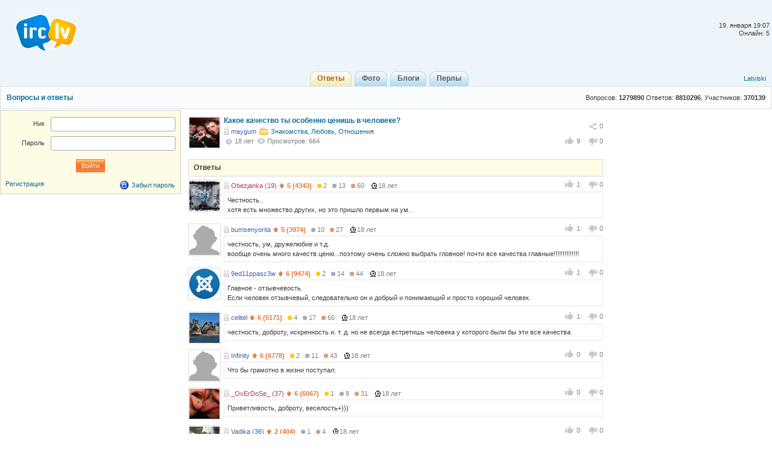

--- FILE ---
content_type: text/html; charset=utf-8
request_url: http://irc.lv/qna/%D0%9A%D0%B0%D0%BA%D0%BE%D0%B5_%D0%BA%D0%B0%D1%87%D0%B5%D1%81%D1%82%D0%B2%D0%BE_%D1%82%D1%8B_%D0%BE%D1%81%D0%BE%D0%B1%D0%B5%D0%BD%D0%BD%D0%BE_%D1%86%D0%B5%D0%BD%D0%B8%D1%88%D1%8C_%D0%B2_%D1%87%D0%B5%D0%BB%D0%BE%D0%B2%D0%B5%D0%BA%D0%B5
body_size: 9135
content:
<!DOCTYPE html>
<html lang="ru" itemscope itemtype="http://schema.org/QAPage">
	<head>
		<meta http-equiv="Content-Type" content="text/html;charset=utf-8" />
		<title>Какое качество ты особенно ценишь в человеке?</title>
		<link href="/themes/default/css/all-2015081301.css" rel="stylesheet" type="text/css" />
		<link rel="icon" href="/images/irc_lv_icons2.ico" type="image/ico" />
		<link rel="apple-touch-icon image_src" href="/apple-touch-icon.png">
		<link rel="search" type="application/opensearchdescription+xml" href="/opensearchqna.xml" />
		<link rel="canonical" href="http://irc.lv/qna/%D0%9A%D0%B0%D0%BA%D0%BE%D0%B5_%D0%BA%D0%B0%D1%87%D0%B5%D1%81%D1%82%D0%B2%D0%BE_%D1%82%D1%8B_%D0%BE%D1%81%D0%BE%D0%B1%D0%B5%D0%BD%D0%BD%D0%BE_%D1%86%D0%B5%D0%BD%D0%B8%D1%88%D1%8C_%D0%B2_%D1%87%D0%B5%D0%BB%D0%BE%D0%B2%D0%B5%D0%BA%D0%B5" />
		<meta property="og:type" content="website" />
		<meta property="og:image" itemprop="image primaryImageOfPage" content="/img/apple-touch-icon.png" />
		<meta property="og:url" content="http://irc.lv/qna/%D0%9A%D0%B0%D0%BA%D0%BE%D0%B5_%D0%BA%D0%B0%D1%87%D0%B5%D1%81%D1%82%D0%B2%D0%BE_%D1%82%D1%8B_%D0%BE%D1%81%D0%BE%D0%B1%D0%B5%D0%BD%D0%BD%D0%BE_%D1%86%D0%B5%D0%BD%D0%B8%D1%88%D1%8C_%D0%B2_%D1%87%D0%B5%D0%BB%D0%BE%D0%B2%D0%B5%D0%BA%D0%B5" />
		<script type="text/javascript" src="/js/jquery.js"></script>
		<script type="text/javascript" src="/js/main-2014110401.js"></script>	
	</head>
	<body>
	<div id="register_form"></div>
    <div id="root">
		<div id="page-header">
			<div id="welcome">				<br /><br />19. января&nbsp;19:07<br />Онлайн: 5
			</div>
			<a id="logo" href="/" title="IRC.LV"></a>
			<div class="ads-top"></div>
			<div id="nav-bar">
				<div class="lang-nav">
					<a href="/?lang=lv">Latviski</a>
				</div>
				<div class="home-nav" style="width:150px">			
					&nbsp;
				</div>
				<div style="display:inline;margin:auto">
					<ul>
						<li class='active'><a href="/qna"><b>Ответы</b></a></li>
						<li><a href="/photos"><b>Фото</b></a></li>
						<li><a href="/blogs"><b>Блоги</b></a></li>
						<li><a href="/perl"><b>Перлы</b></a></li>
					</ul>
				</div>  
			</div>
		</div>
		

<div id="header"><div class="content-header">
  <table class="side"><tr><td height="36" valign="middle">Вопросов: <span style="font-weight:bold">1279890</span> Ответов: <span style="font-weight:bold">8810296</span>, Участников: <span style="font-weight:bold">370139</span></td></tr></table>
  <a class="topic" href="http://irc.lv/qna">Вопросы и ответы</a>
</div></div>

<div id="page-body">
  <div class="content">
    <div id="main-content">
	  <div id="main-content-in">
        
<div id="blog_object" class="entry c-list question" itemscope itemtype="http://schema.org/Question">
	<div style="display:none">
		<span itemprop="answerCount">29</span>
	  <span itemscope itemtype="http://data-vocabulary.org/Breadcrumb">
		<a href="/qna" itemprop="url">
		  <span itemprop="title">Ответы</span>
		</a>
	  </span>  
	  <span itemscope itemtype="http://data-vocabulary.org/Breadcrumb">
		<a href="/qna?category=134" itemprop="url">
		  <span itemprop="title">Знакомства, Любовь, Отношения</span>
		</a>
	  </span>
	</div>	
	<div class="head">
		<div class="c-head"><span class="avatar"><img src="http://s1v1.irc.lv/files/1/0/0/0/8klhlZWa.jpeg" alt="" /></span></div>
		<div class="c-body share-blog">
			<ol>
				<li><div id="c_share_1_12922" class="share shin">
					<a id="d_share_1_12922" href="#" class="sharea" onclick="jb_share(1,12922); return false;">
						<span id="b_share_1_12922">Поделиться</span>
					</a>
					<em id="n_share_1_12922">0</em>
				</div></li>
			</ol>
			<span class="entry-title"><h1 class="i-topic">Какое качество ты особенно ценишь в человеке?</h1></span>
			<ins>
				<span><a class="nick-m user-offline" href="http://irc.lv/home?nick=maygum">maygum</a></span>
				<span><a class="itext-12l i-folder16" href="/qna?category=134">Знакомства, Любовь, Отношения</a></span>
			</ins>
				
			<ins>
	<div id="show_tags"></div><div style="clear:both"></div><p style="line-height:20px;"></p>
			</ins>
			<ins>
				<span class="published updated"><var class="i-date-blog">18  лет </var></span> <span class="i-view i-view-blog">Просмотров: 664</span><div class="lu">
						<span class="lk lki firstlk"><span class="firstlk">&nbsp;</span><span itemprop="upvotecount">9</span></span>
						<span class="ulk ulki"><span itemprop="downvotecount">0</span></span>
					</div>
			</ins>
			<div class="a-centerblog">
			</div>
			<ins></ins>
		</div>
	</div>
</div>
<script type="text/javascript">
	$(document).ready(function() {if ($(".a-centerblog").width() <= 620) $(".a-centerblog").addClass("acbfw"); else  $(".a-centerblog").removeClass("acbfw");});
	$(window).resize(function() {if ($(".a-centerblog").width() <= 620) $(".a-centerblog").addClass("acbfw"); else  $(".a-centerblog").removeClass("acbfw");});
</script>
<div></div>
<div id="question_control_add">
      
  
  <div id="answers_div" class="entry">
<div class="body-alpha"><h2>Ответы</h2></div>
<ul class="c-list"><li>
<div class="c-body answer" itemscope itemtype="http://schema.org/Answer">
  <ol><div class="lu">
						<span class="lk lki firstlk"><span class="firstlk">&nbsp;</span><span itemprop="upvotecount">1</span></span>
						<span class="ulk ulki"><span itemprop="downvotecount">0</span></span>
					</div></ol>
  <p class="c-body-add">
    <a class="nick-f user-offline" href="http://irc.lv/home?nick=Obezjanka">Obezjanka&nbsp;(19)</a>
    
    <span onmouseOver="javascript:tooltip.l('/tooltip/qnastat?nick=Obezjanka');" onmouseOut="javascript:tooltip.h();"><span class="i-uarr8">5 (4343)</span><span class="a-r-gold"><i></i>2</span><span class="a-r-silver"><i></i>13</span><span class="a-r-bronze"><i></i>60</span></span> 
    <var>18  лет </var>
    &nbsp;
  </p>
  <div class="c-body-text">
    <p itemprop="text">Честность..<br />хотя есть множество других, но это пришло первым на ум..</p>
  </div>
</div>
<div class="c-head"><span class="avatar"><img src="http://s1v1.irc.lv/files/1/0/0/0/eO7gv5T5.jpeg" alt="" /></span></div>
  </li><li>
<div class="c-body answer" itemscope itemtype="http://schema.org/Answer">
  <ol><div class="lu">
						<span class="lk lki firstlk"><span class="firstlk">&nbsp;</span><span itemprop="upvotecount">1</span></span>
						<span class="ulk ulki"><span itemprop="downvotecount">0</span></span>
					</div></ol>
  <p class="c-body-add">
    <a class="nick-m user-offline" href="http://irc.lv/home?nick=bumsenyorita">bumsenyorita</a>
    
    <span onmouseOver="javascript:tooltip.l('/tooltip/qnastat?nick=bumsenyorita');" onmouseOut="javascript:tooltip.h();"><span class="i-uarr8">5 (3974)</span><span class="a-r-silver"><i></i>10</span><span class="a-r-bronze"><i></i>27</span></span> 
    <var>18  лет </var>
    &nbsp;
  </p>
  <div class="c-body-text">
    <p itemprop="text">честность, ум, дружелюбие и т.д.<br />вообще очень много качеств ценю...поэтому очень сложно выбрать гловное! почти все качества главные!!!!!!!!!!!!!!</p>
  </div>
</div>
<div class="c-head"><span class="avatar"><img width="50" height="50" src="/images/no_avatar.gif" alt="" /></span></div>
  </li><li>
<div class="c-body answer" itemscope itemtype="http://schema.org/Answer">
  <ol><div class="lu">
						<span class="lk lki firstlk"><span class="firstlk">&nbsp;</span><span itemprop="upvotecount">1</span></span>
						<span class="ulk ulki"><span itemprop="downvotecount">0</span></span>
					</div></ol>
  <p class="c-body-add">
    <a class="nick-m user-offline" href="http://irc.lv/home?nick=9ed11ppasc3w">9ed11ppasc3w</a>
    
    <span onmouseOver="javascript:tooltip.l('/tooltip/qnastat?nick=9ed11ppasc3w');" onmouseOut="javascript:tooltip.h();"><span class="i-uarr8">6 (9474)</span><span class="a-r-gold"><i></i>2</span><span class="a-r-silver"><i></i>14</span><span class="a-r-bronze"><i></i>44</span></span> 
    <var>18  лет </var>
    &nbsp;
  </p>
  <div class="c-body-text">
    <p itemprop="text">Главное - отзывчевость.<br />Если человек отзывчевый, следовательно он и добрый и понимающий и просто хороший человек.</p>
  </div>
</div>
<div class="c-head"><span class="avatar"><img src="http://s1v1.irc.lv/files/1/0/0/580/p7xsaSWN.png" alt="" /></span></div>
  </li><li>
<div class="c-body answer" itemscope itemtype="http://schema.org/Answer">
  <ol><div class="lu">
						<span class="lk lki firstlk"><span class="firstlk">&nbsp;</span><span itemprop="upvotecount">1</span></span>
						<span class="ulk ulki"><span itemprop="downvotecount">0</span></span>
					</div></ol>
  <p class="c-body-add">
    <a class="nick-m user-offline" href="http://irc.lv/home?nick=celitel">celitel</a>
    
    <span onmouseOver="javascript:tooltip.l('/tooltip/qnastat?nick=celitel');" onmouseOut="javascript:tooltip.h();"><span class="i-uarr8">6 (5171)</span><span class="a-r-gold"><i></i>4</span><span class="a-r-silver"><i></i>17</span><span class="a-r-bronze"><i></i>65</span></span> 
    <var>18  лет </var>
    &nbsp;
  </p>
  <div class="c-body-text">
    <p itemprop="text">честность, доброту, искренность и. т. д. но не всегда встретишь человека у которого были бы эти все качества</p>
  </div>
</div>
<div class="c-head"><span class="avatar"><img src="http://s1v1.irc.lv/files/1/0/0/0/QFHe04aF.jpeg" alt="" /></span></div>
  </li><li>
<div class="c-body answer" itemscope itemtype="http://schema.org/Answer">
  <ol><div class="lu">
						<span class="lk lki firstlk"><span class="firstlk">&nbsp;</span><span itemprop="upvotecount">0</span></span>
						<span class="ulk ulki"><span itemprop="downvotecount">0</span></span>
					</div></ol>
  <p class="c-body-add">
    <a class="nick-m user-offline" href="http://irc.lv/home?nick=Infinity">Infinity</a>
    
    <span onmouseOver="javascript:tooltip.l('/tooltip/qnastat?nick=Infinity');" onmouseOut="javascript:tooltip.h();"><span class="i-uarr8">6 (6778)</span><span class="a-r-gold"><i></i>2</span><span class="a-r-silver"><i></i>11</span><span class="a-r-bronze"><i></i>43</span></span> 
    <var>18  лет </var>
    &nbsp;
  </p>
  <div class="c-body-text">
    <p itemprop="text">Что бы грамотно в жизни поступал.</p>
  </div>
</div>
<div class="c-head"><span class="avatar"><img width="50" height="50" src="/images/no_avatar.gif" alt="" /></span></div>
  </li><li>
<div class="c-body answer" itemscope itemtype="http://schema.org/Answer">
  <ol><div class="lu">
						<span class="lk lki firstlk"><span class="firstlk">&nbsp;</span><span itemprop="upvotecount">0</span></span>
						<span class="ulk ulki"><span itemprop="downvotecount">0</span></span>
					</div></ol>
  <p class="c-body-add">
    <a class="nick-f user-offline" href="http://irc.lv/home?nick=_OvErDoSe_">_OvErDoSe_&nbsp;(37)</a>
    
    <span onmouseOver="javascript:tooltip.l('/tooltip/qnastat?nick=_OvErDoSe_');" onmouseOut="javascript:tooltip.h();"><span class="i-uarr8">6 (6067)</span><span class="a-r-gold"><i></i>1</span><span class="a-r-silver"><i></i>8</span><span class="a-r-bronze"><i></i>31</span></span> 
    <var>18  лет </var>
    &nbsp;
  </p>
  <div class="c-body-text">
    <p itemprop="text">Приветливость, доброту, веселость+)))</p>
  </div>
</div>
<div class="c-head"><span class="avatar"><img src="http://s1v1.irc.lv/files/1/0/0/0/Z7Sn8q5A.jpeg" alt="" /></span></div>
  </li><li>
<div class="c-body answer" itemscope itemtype="http://schema.org/Answer">
  <ol><div class="lu">
						<span class="lk lki firstlk"><span class="firstlk">&nbsp;</span><span itemprop="upvotecount">0</span></span>
						<span class="ulk ulki"><span itemprop="downvotecount">0</span></span>
					</div></ol>
  <p class="c-body-add">
    <a class="nick-m user-offline" href="http://irc.lv/home?nick=Vadjka">Vadjka&nbsp;(36)</a>
    
    <span onmouseOver="javascript:tooltip.l('/tooltip/qnastat?nick=Vadjka');" onmouseOut="javascript:tooltip.h();"><span class="i-uarr8">2 (404)</span><span class="a-r-silver"><i></i>1</span><span class="a-r-bronze"><i></i>4</span></span> 
    <var>18  лет </var>
    &nbsp;
  </p>
  <div class="c-body-text">
    <p itemprop="text">ум, коммуникабельность, и многоч его исчо!<br />но идеального человека не бывает! </p>
  </div>
</div>
<div class="c-head"><span class="avatar"><img src="http://s1v1.irc.lv/files/1/0/0/0/DfYtpE1i.jpeg" alt="" /></span></div>
  </li><li>
<div class="c-body answer" itemscope itemtype="http://schema.org/Answer">
  <ol><div class="lu">
						<span class="lk lki firstlk"><span class="firstlk">&nbsp;</span><span itemprop="upvotecount">0</span></span>
						<span class="ulk ulki"><span itemprop="downvotecount">0</span></span>
					</div></ol>
  <p class="c-body-add">
    <a class="nick-m user-offline" href="http://irc.lv/home?nick=xstra">xstra</a>
    
    <span onmouseOver="javascript:tooltip.l('/tooltip/qnastat?nick=xstra');" onmouseOut="javascript:tooltip.h();"><span class="i-uarr8">6 (6926)</span><span class="a-r-gold"><i></i>3</span><span class="a-r-silver"><i></i>6</span><span class="a-r-bronze"><i></i>28</span></span> 
    <var>18  лет </var>
    &nbsp;
  </p>
  <div class="c-body-text">
    <p itemprop="text">dobroty</p>
  </div>
</div>
<div class="c-head"><span class="avatar"><img width="50" height="50" src="/images/no_avatar.gif" alt="" /></span></div>
  </li><li>
<div class="c-body answer" itemscope itemtype="http://schema.org/Answer">
  <ol><div class="lu">
						<span class="lk lki firstlk"><span class="firstlk">&nbsp;</span><span itemprop="upvotecount">0</span></span>
						<span class="ulk ulki"><span itemprop="downvotecount">0</span></span>
					</div></ol>
  <p class="c-body-add">
    <a class="nick-m user-offline" href="http://irc.lv/home?nick=buttercup">buttercup</a>
    
    <span onmouseOver="javascript:tooltip.l('/tooltip/qnastat?nick=buttercup');" onmouseOut="javascript:tooltip.h();"><span class="i-uarr8">6 (5768)</span><span class="a-r-gold"><i></i>2</span><span class="a-r-silver"><i></i>4</span><span class="a-r-bronze"><i></i>19</span></span> 
    <var>18  лет </var>
    &nbsp;
  </p>
  <div class="c-body-text">
    <p itemprop="text">ум</p>
  </div>
</div>
<div class="c-head"><span class="avatar"><img width="50" height="50" src="/images/no_avatar.gif" alt="" /></span></div>
  </li><li>
<div class="c-body answer" itemscope itemtype="http://schema.org/Answer">
  <ol><div class="lu">
						<span class="lk lki firstlk"><span class="firstlk">&nbsp;</span><span itemprop="upvotecount">0</span></span>
						<span class="ulk ulki"><span itemprop="downvotecount">0</span></span>
					</div></ol>
  <p class="c-body-add">
    <a class="nick-f user-offline" href="http://irc.lv/home?nick=_Lja-lja_">_Lja-lja_</a>
    
    <span onmouseOver="javascript:tooltip.l('/tooltip/qnastat?nick=_Lja-lja_');" onmouseOut="javascript:tooltip.h();"><span class="i-uarr8">5 (4513)</span><span class="a-r-gold"><i></i>1</span><span class="a-r-silver"><i></i>7</span><span class="a-r-bronze"><i></i>26</span></span> 
    <var>18  лет </var>
    &nbsp;
  </p>
  <div class="c-body-text">
    <p itemprop="text">Искренность, она важна особенно в общение ... Но есть еще куча немаловажных качеств....</p>
  </div>
</div>
<div class="c-head"><span class="avatar"><img src="http://s1v1.irc.lv/files/1/0/0/0/u1V1UkHo.jpeg" alt="" /></span></div>
  </li><li>
<div class="c-body answer" itemscope itemtype="http://schema.org/Answer">
  <ol><div class="lu">
						<span class="lk lki firstlk"><span class="firstlk">&nbsp;</span><span itemprop="upvotecount">0</span></span>
						<span class="ulk ulki"><span itemprop="downvotecount">0</span></span>
					</div></ol>
  <p class="c-body-add">
    <a class="nick-m user-offline" href="http://irc.lv/home?nick=nLo">nLo</a>
    
    <span onmouseOver="javascript:tooltip.l('/tooltip/qnastat?nick=nLo');" onmouseOut="javascript:tooltip.h();"><span class="i-uarr8">2 (413)</span><span class="a-r-silver"><i></i>1</span><span class="a-r-bronze"><i></i>4</span></span> 
    <var>18  лет </var>
    &nbsp;
  </p>
  <div class="c-body-text">
    <p itemprop="text">su4livosc` i sklo4nosc`</p>
  </div>
</div>
<div class="c-head"><span class="avatar"><img width="50" height="50" src="/images/no_avatar.gif" alt="" /></span></div>
  </li><li>
<div class="c-body answer" itemscope itemtype="http://schema.org/Answer">
  <ol><div class="lu">
						<span class="lk lki firstlk"><span class="firstlk">&nbsp;</span><span itemprop="upvotecount">0</span></span>
						<span class="ulk ulki"><span itemprop="downvotecount">0</span></span>
					</div></ol>
  <p class="c-body-add">
    <a class="nick-f user-offline" href="http://irc.lv/home?nick=Marino4ka">Marino4ka</a>
    
    <span onmouseOver="javascript:tooltip.l('/tooltip/qnastat?nick=Marino4ka');" onmouseOut="javascript:tooltip.h();"><span class="i-uarr8">6 (6978)</span><span class="a-r-gold"><i></i>2</span><span class="a-r-silver"><i></i>9</span><span class="a-r-bronze"><i></i>24</span></span> 
    <var>18  лет </var>
    &nbsp;
  </p>
  <div class="c-body-text">
    <p itemprop="text">Ценю все человеческие качества, будь они хорошиме или нет. .)</p>
  </div>
</div>
<div class="c-head"><span class="avatar"><img width="50" height="50" src="/images/no_avatar.gif" alt="" /></span></div>
  </li><li>
<div class="c-body answer" itemscope itemtype="http://schema.org/Answer">
  <ol><div class="lu">
						<span class="lk lki firstlk"><span class="firstlk">&nbsp;</span><span itemprop="upvotecount">0</span></span>
						<span class="ulk ulki"><span itemprop="downvotecount">0</span></span>
					</div></ol>
  <p class="c-body-add">
    <a class="nick-m user-offline" href="http://irc.lv/home?nick=_Arucard_">_Arucard_&nbsp;(38)</a>
    
    <span onmouseOver="javascript:tooltip.l('/tooltip/qnastat?nick=_Arucard_');" onmouseOut="javascript:tooltip.h();"><span class="i-uarr8">3 (646)</span><span class="a-r-bronze"><i></i>3</span></span> 
    <var>18  лет </var>
    &nbsp;
  </p>
  <div class="c-body-text">
    <p itemprop="text">ум,доброта,отзывчевость!!! всеровно ка4еств многа!!!<br /><br /></p>
  </div>
</div>
<div class="c-head"><span class="avatar"><img src="http://s1v1.irc.lv/files/1/0/0/0/SCuixlbv.jpeg" alt="" /></span></div>
  </li><li>
<div class="c-body answer" itemscope itemtype="http://schema.org/Answer">
  <ol><div class="lu">
						<span class="lk lki firstlk"><span class="firstlk">&nbsp;</span><span itemprop="upvotecount">0</span></span>
						<span class="ulk ulki"><span itemprop="downvotecount">0</span></span>
					</div></ol>
  <p class="c-body-add">
    <a class="nick-m user-offline" href="http://irc.lv/home?nick=kudos">kudos&nbsp;(42)</a>
    
    <span onmouseOver="javascript:tooltip.l('/tooltip/qnastat?nick=kudos');" onmouseOut="javascript:tooltip.h();"><span class="i-uarr8">6 (8528)</span><span class="a-r-gold"><i></i>4</span><span class="a-r-silver"><i></i>29</span><span class="a-r-bronze"><i></i>81</span></span> 
    <var>18  лет </var>
    &nbsp;
  </p>
  <div class="c-body-text">
    <p itemprop="text">преданность. Именно в этом качестве заключаются все качества человека-друга</p>
  </div>
</div>
<div class="c-head"><span class="avatar"><img width="50" height="50" src="/images/no_avatar.gif" alt="" /></span></div>
  </li><li>
<div class="c-body answer" itemscope itemtype="http://schema.org/Answer">
  <ol><div class="lu">
						<span class="lk lki firstlk"><span class="firstlk">&nbsp;</span><span itemprop="upvotecount">0</span></span>
						<span class="ulk ulki"><span itemprop="downvotecount">0</span></span>
					</div></ol>
  <p class="c-body-add">
    <a class="nick-m user-offline" href="http://irc.lv/home?nick=Krokodilgena">Krokodilgena</a>
    
    <span onmouseOver="javascript:tooltip.l('/tooltip/qnastat?nick=Krokodilgena');" onmouseOut="javascript:tooltip.h();"><span class="i-uarr8">6 (16001)</span><span class="a-r-gold"><i></i>6</span><span class="a-r-silver"><i></i>105</span><span class="a-r-bronze"><i></i>290</span></span> 
    <var>18  лет </var>
    &nbsp;
  </p>
  <div class="c-body-text">
    <p itemprop="text">Duwa cheloveka eto glavnoe ego kachestvo!</p>
  </div>
</div>
<div class="c-head"><span class="avatar"><img src="http://s1v1.irc.lv/files/1/0/0/0/Pp95gjfx.jpeg" alt="" /></span></div>
  </li><li>
<div class="c-body answer" itemscope itemtype="http://schema.org/Answer">
  <ol><div class="lu">
						<span class="lk lki firstlk"><span class="firstlk">&nbsp;</span><span itemprop="upvotecount">0</span></span>
						<span class="ulk ulki"><span itemprop="downvotecount">0</span></span>
					</div></ol>
  <p class="c-body-add">
    <a class="nick-m user-offline" href="http://irc.lv/home?nick=kekc">kekc</a>
     <span class="icon16 i-expert12" onmouseOver="tooltip.l('http://irc.lv/tooltip/msg?name=expert_tooltip');" onmouseOut="tooltip.h();"><span></span></span>
    <span onmouseOver="javascript:tooltip.l('/tooltip/qnastat?nick=kekc');" onmouseOut="javascript:tooltip.h();"><span class="i-uarr8">7 (32811)</span><span class="a-r-gold"><i></i>7</span><span class="a-r-silver"><i></i>64</span><span class="a-r-bronze"><i></i>177</span></span> 
    <var>18  лет </var>
    &nbsp;
  </p>
  <div class="c-body-text">
    <p itemprop="text">честность, весёлость, активность и не скончаемое чувство юмора !</p>
  </div>
</div>
<div class="c-head"><span class="avatar"><img width="50" height="50" src="/images/no_avatar.gif" alt="" /></span></div>
  </li><li>
<div class="c-body answer" itemscope itemtype="http://schema.org/Answer">
  <ol><div class="lu">
						<span class="lk lki firstlk"><span class="firstlk">&nbsp;</span><span itemprop="upvotecount">0</span></span>
						<span class="ulk ulki"><span itemprop="downvotecount">0</span></span>
					</div></ol>
  <p class="c-body-add">
    <a class="nick-f user-offline" href="http://irc.lv/home?nick=dushka">dushka&nbsp;(36)</a>
    
    <span onmouseOver="javascript:tooltip.l('/tooltip/qnastat?nick=dushka');" onmouseOut="javascript:tooltip.h();"><span class="i-uarr8">4 (2082)</span><span class="a-r-silver"><i></i>8</span><span class="a-r-bronze"><i></i>25</span></span> 
    <var>18  лет </var>
    &nbsp;
  </p>
  <div class="c-body-text">
    <p itemprop="text">уважение, ум, харизма</p>
  </div>
</div>
<div class="c-head"><span class="avatar"><img src="http://s1v1.irc.lv/files/1/0/0/0/MH3Jy2bj.jpeg" alt="" /></span></div>
  </li><li>
<div class="c-body answer" itemscope itemtype="http://schema.org/Answer">
  <ol><div class="lu">
						<span class="lk lki firstlk"><span class="firstlk">&nbsp;</span><span itemprop="upvotecount">0</span></span>
						<span class="ulk ulki"><span itemprop="downvotecount">0</span></span>
					</div></ol>
  <p class="c-body-add">
    <a class="nick-m user-offline" href="http://irc.lv/home?nick=JorikCXP">JorikCXP</a>
    
    <span onmouseOver="javascript:tooltip.l('/tooltip/qnastat?nick=JorikCXP');" onmouseOut="javascript:tooltip.h();"><span class="i-uarr8">2 (292)</span><span class="a-r-bronze"><i></i>8</span></span> 
    <var>18  лет </var>
    &nbsp;
  </p>
  <div class="c-body-text">
    <p itemprop="text">уверенность в себе.</p>
  </div>
</div>
<div class="c-head"><span class="avatar"><img src="http://s1v1.irc.lv/files/1/0/0/0/fcOJOopp.jpeg" alt="" /></span></div>
  </li><li>
<div class="c-body answer" itemscope itemtype="http://schema.org/Answer">
  <ol><div class="lu">
						<span class="lk lki firstlk"><span class="firstlk">&nbsp;</span><span itemprop="upvotecount">0</span></span>
						<span class="ulk ulki"><span itemprop="downvotecount">0</span></span>
					</div></ol>
  <p class="c-body-add">
    <a class="nick-m user-offline" href="http://irc.lv/home?nick=Dimonius">Dimonius&nbsp;(35)</a>
    
    <span onmouseOver="javascript:tooltip.l('/tooltip/qnastat?nick=Dimonius');" onmouseOut="javascript:tooltip.h();"><span class="i-uarr8">3 (620)</span><span class="a-r-silver"><i></i>1</span><span class="a-r-bronze"><i></i>6</span></span> 
    <var>18  лет </var>
    &nbsp;
  </p>
  <div class="c-body-text">
    <p itemprop="text">4esnotj dobrotu i otziv4ivostj :) </p>
  </div>
</div>
<div class="c-head"><span class="avatar"><img src="http://s1v1.irc.lv/files/1/0/0/0/5Z2C97HF.jpeg" alt="" /></span></div>
  </li><li>
<div class="c-body answer" itemscope itemtype="http://schema.org/Answer">
  <ol><div class="lu">
						<span class="lk lki firstlk"><span class="firstlk">&nbsp;</span><span itemprop="upvotecount">0</span></span>
						<span class="ulk ulki"><span itemprop="downvotecount">0</span></span>
					</div></ol>
  <p class="c-body-add">
    <a class="nick-f user-offline" href="http://irc.lv/home?nick=juliana-sokol">juliana-sokol&nbsp;(34)</a>
    
    <span onmouseOver="javascript:tooltip.l('/tooltip/qnastat?nick=juliana-sokol');" onmouseOut="javascript:tooltip.h();"><span class="i-uarr8">6 (14904)</span><span class="a-r-gold"><i></i>4</span><span class="a-r-silver"><i></i>31</span><span class="a-r-bronze"><i></i>110</span></span> 
    <var>18  лет </var>
    &nbsp;
  </p>
  <div class="c-body-text">
    <p itemprop="text">проявление внимательности... =) а дальше уже ум, умение выслушать, приём лудей такими какие они есть.. целеустремительность..добродушие, простоту...чувство юмора :) и многие многие прочие :) вообще ЦЕНЮ ЛЮДЕЙ!</p>
  </div>
</div>
<div class="c-head"><span class="avatar"><img src="http://s1v1.irc.lv/files/1/0/0/0/PianfZ6T.jpeg" alt="" /></span></div>
  </li><li>
<div class="c-body answer" itemscope itemtype="http://schema.org/Answer">
  <ol><div class="lu">
						<span class="lk lki firstlk"><span class="firstlk">&nbsp;</span><span itemprop="upvotecount">0</span></span>
						<span class="ulk ulki"><span itemprop="downvotecount">0</span></span>
					</div></ol>
  <p class="c-body-add">
    <a class="nick-m user-offline" href="http://irc.lv/home?nick=ReAL">ReAL</a>
    
    <span onmouseOver="javascript:tooltip.l('/tooltip/qnastat?nick=ReAL');" onmouseOut="javascript:tooltip.h();"><span class="i-uarr8">6 (11269)</span><span class="a-r-gold"><i></i>4</span><span class="a-r-silver"><i></i>43</span><span class="a-r-bronze"><i></i>145</span></span> 
    <var>18  лет </var>
    &nbsp;
  </p>
  <div class="c-body-text">
    <p itemprop="text">Честность!</p>
  </div>
</div>
<div class="c-head"><span class="avatar"><img src="http://s1v1.irc.lv/files/1/0/0/0/OjGmfJhJ.jpeg" alt="" /></span></div>
  </li><li>
<div class="c-body answer" itemscope itemtype="http://schema.org/Answer">
  <ol><div class="lu">
						<span class="lk lki firstlk"><span class="firstlk">&nbsp;</span><span itemprop="upvotecount">0</span></span>
						<span class="ulk ulki"><span itemprop="downvotecount">0</span></span>
					</div></ol>
  <p class="c-body-add">
    <a class="nick-m user-offline" href="http://irc.lv/home?nick=Flam">Flam</a>
    
    <span onmouseOver="javascript:tooltip.l('/tooltip/qnastat?nick=Flam');" onmouseOut="javascript:tooltip.h();"><span class="i-uarr8">6 (7200)</span><span class="a-r-gold"><i></i>2</span><span class="a-r-silver"><i></i>9</span><span class="a-r-bronze"><i></i>41</span></span> 
    <var>18  лет </var>
    &nbsp;
  </p>
  <div class="c-body-text">
    <p itemprop="text">кажись есть одно качество которое всегда будет цениться в любом человеке - это хорошее чуство юмора :)</p>
  </div>
</div>
<div class="c-head"><span class="avatar"><img src="http://s1v1.irc.lv/files/1/0/0/0/0LZpZDDt.jpeg" alt="" /></span></div>
  </li><li>
<div class="c-body answer" itemscope itemtype="http://schema.org/Answer">
  <ol><div class="lu">
						<span class="lk lki firstlk"><span class="firstlk">&nbsp;</span><span itemprop="upvotecount">0</span></span>
						<span class="ulk ulki"><span itemprop="downvotecount">0</span></span>
					</div></ol>
  <p class="c-body-add">
    <a class="nick-f user-offline" href="http://irc.lv/home?nick=Crazy-girl">Crazy-girl</a>
    
    <span onmouseOver="javascript:tooltip.l('/tooltip/qnastat?nick=Crazy-girl');" onmouseOut="javascript:tooltip.h();"><span class="i-uarr8">5 (4109)</span><span class="a-r-gold"><i></i>1</span><span class="a-r-silver"><i></i>18</span><span class="a-r-bronze"><i></i>62</span></span> 
    <var>18  лет </var>
    &nbsp;
  </p>
  <div class="c-body-text">
    <p itemprop="text">Dobrotu, 4estnostj </p>
  </div>
</div>
<div class="c-head"><span class="avatar"><img width="50" height="50" src="/images/no_avatar.gif" alt="" /></span></div>
  </li><li>
<div class="c-body answer" itemscope itemtype="http://schema.org/Answer">
  <ol><div class="lu">
						<span class="lk lki firstlk"><span class="firstlk">&nbsp;</span><span itemprop="upvotecount">0</span></span>
						<span class="ulk ulki"><span itemprop="downvotecount">0</span></span>
					</div></ol>
  <p class="c-body-add">
    <a class="nick-f user-offline" href="http://irc.lv/home?nick=Diacidburn">Diacidburn&nbsp;(42)</a>
    
    <span onmouseOver="javascript:tooltip.l('/tooltip/qnastat?nick=Diacidburn');" onmouseOut="javascript:tooltip.h();"><span class="i-uarr8">4 (2220)</span><span class="a-r-silver"><i></i>3</span><span class="a-r-bronze"><i></i>15</span></span> 
    <var>18  лет </var>
    &nbsp;
  </p>
  <div class="c-body-text">
    <p itemprop="text">внутреннюю красоту)))</p>
  </div>
</div>
<div class="c-head"><span class="avatar"><img src="http://s1v1.irc.lv/files/1/0/0/0/E59wji3m.jpeg" alt="" /></span></div>
  </li><li>
<div class="c-body answer" itemscope itemtype="http://schema.org/Answer">
  <ol><div class="lu">
						<span class="lk lki firstlk"><span class="firstlk">&nbsp;</span><span itemprop="upvotecount">0</span></span>
						<span class="ulk ulki"><span itemprop="downvotecount">0</span></span>
					</div></ol>
  <p class="c-body-add">
    <a class="nick-f user-offline" href="http://irc.lv/home?nick=Kukushe4ka">Kukushe4ka&nbsp;(37)</a>
    
    <span onmouseOver="javascript:tooltip.l('/tooltip/qnastat?nick=Kukushe4ka');" onmouseOut="javascript:tooltip.h();"><span class="i-uarr8">4 (1132)</span><span class="a-r-silver"><i></i>2</span><span class="a-r-bronze"><i></i>9</span></span> 
    <var>18  лет </var>
    &nbsp;
  </p>
  <div class="c-body-text">
    <p itemprop="text">честность</p>
  </div>
</div>
<div class="c-head"><span class="avatar"><img src="http://s1v1.irc.lv/files/1/0/0/0/QRNhPt0q.jpeg" alt="" /></span></div>
  </li><li>
<div class="c-body answer" itemscope itemtype="http://schema.org/Answer">
  <ol><div class="lu">
						<span class="lk lki firstlk"><span class="firstlk">&nbsp;</span><span itemprop="upvotecount">0</span></span>
						<span class="ulk ulki"><span itemprop="downvotecount">0</span></span>
					</div></ol>
  <p class="c-body-add">
    <a class="nick-m user-offline" href="http://irc.lv/home?nick=Sergey2pac">Sergey2pac&nbsp;(2025)</a>
     <span class="icon16 i-expert12" onmouseOver="tooltip.l('http://irc.lv/tooltip/msg?name=expert_tooltip');" onmouseOut="tooltip.h();"><span></span></span>
    <span onmouseOver="javascript:tooltip.l('/tooltip/qnastat?nick=Sergey2pac');" onmouseOut="javascript:tooltip.h();"><span class="i-uarr8">7 (49952)</span><span class="a-r-gold"><i></i>4</span><span class="a-r-silver"><i></i>53</span><span class="a-r-bronze"><i></i>335</span></span> 
    <var>18  лет </var>
    &nbsp;
  </p>
  <div class="c-body-text">
    <p itemprop="text">Ponimanije, 4estnost, iskrennost. dobratu .I umenije priznat svoji o6ibki.</p>
  </div>
</div>
<div class="c-head"><span class="avatar"><img src="http://s1v1.irc.lv/files/1/0/0/574/nTPw5AU8.jpeg" alt="" /></span></div>
  </li><li>
<div class="c-body answer" itemscope itemtype="http://schema.org/Answer">
  <ol><div class="lu">
						<span class="lk lki firstlk"><span class="firstlk">&nbsp;</span><span itemprop="upvotecount">0</span></span>
						<span class="ulk ulki"><span itemprop="downvotecount">0</span></span>
					</div></ol>
  <p class="c-body-add">
    <a class="nick-m user-offline" href="http://irc.lv/home?nick=Panterita">Panterita&nbsp;(40)</a>
    
    <span onmouseOver="javascript:tooltip.l('/tooltip/qnastat?nick=Panterita');" onmouseOut="javascript:tooltip.h();"><span class="i-uarr8">3 (623)</span><span class="a-r-silver"><i></i>1</span><span class="a-r-bronze"><i></i>7</span></span> 
    <var>18  лет </var>
    &nbsp;
  </p>
  <div class="c-body-text">
    <p itemprop="text">Um i 4tobi dela sootvetstvovali slovam!</p>
  </div>
</div>
<div class="c-head"><span class="avatar"><img src="http://s1v1.irc.lv/files/1/0/0/0/CVn6orWi.jpeg" alt="" /></span></div>
  </li><li>
<div class="c-body answer" itemscope itemtype="http://schema.org/Answer">
  <ol><div class="lu">
						<span class="lk lki firstlk"><span class="firstlk">&nbsp;</span><span itemprop="upvotecount">0</span></span>
						<span class="ulk ulki"><span itemprop="downvotecount">0</span></span>
					</div></ol>
  <p class="c-body-add">
    <a class="nick-f user-offline" href="http://irc.lv/home?nick=Birdy">Birdy</a>
    
    <span onmouseOver="javascript:tooltip.l('/tooltip/qnastat?nick=Birdy');" onmouseOut="javascript:tooltip.h();"><span class="i-uarr8">1 (111)</span></span> 
    <var>18  лет </var>
    &nbsp;
  </p>
  <div class="c-body-text">
    <p itemprop="text">uvazhenije, chestnistj i smelostj</p>
  </div>
</div>
<div class="c-head"><span class="avatar"><img width="50" height="50" src="/images/no_avatar.gif" alt="" /></span></div>
  </li><li>
<div class="c-body answer" itemscope itemtype="http://schema.org/Answer">
  <ol><div class="lu">
						<span class="lk lki firstlk"><span class="firstlk">&nbsp;</span><span itemprop="upvotecount">0</span></span>
						<span class="ulk ulki"><span itemprop="downvotecount">0</span></span>
					</div></ol>
  <p class="c-body-add">
    <a class="nick-f user-offline" href="http://irc.lv/home?nick=Belka_">Belka_&nbsp;(45)</a>
    
    <span onmouseOver="javascript:tooltip.l('/tooltip/qnastat?nick=Belka_');" onmouseOut="javascript:tooltip.h();"><span class="i-uarr8">1 (95)</span></span> 
    <var>18  лет </var>
    &nbsp;
  </p>
  <div class="c-body-text">
    <p itemprop="text">Честность..</p>
  </div>
</div>
<div class="c-head"><span class="avatar"><img src="http://s1v1.irc.lv/files/1/0/0/1/RM0Efv75.jpeg" alt="" /></span></div>
  </li></ul>
  </div>
</div>

<div id="same_questions" class="entry">
  <div class="c-list-header"><h2>Похожие вопросы</h2></div>
  <ul class="c-list top-10"><li><ins class="otopic"><a href="http://irc.lv/qna/%D0%9A%D0%B0%D0%BA%D0%B8%D0%B5_%D0%BA%D0%B0%D1%87%D0%B5%D1%81%D1%82%D0%B2%D0%B0_%D0%B2%D1%8B_%D1%86%D0%B5%D0%BD%D0%B8%D1%82%D0%B5_%D0%B2_%D0%BB%D1%8E%D0%B4%D1%8F%D1%85_2" rel="related">Какие качества вы цените в людях?</a></ins><div class="c-body-text">Иногда нужно соврать, чтобы сохранить отношения, иногда нужно уйти, чтобы снова вернуться, иногда важно быть серьёзными, иногда не очень....у каждай ситуации как у медали две стороны.Однако если ты с человеком на одной волне и у вас взаимное понимание....Далеко пойдёте. По моему это самое главное!ответственность и уважительное отношение. ценю в людях и стараюсь соответствовать.<br />интеллект.<br />не эрудицию - начитанность, а способность анализировать, делать выводы из каких-то событий,честность, окрытость, наденжность.Самоуважение. Т.к. только уважающий себя человек уважает других.Честность. искренность, преданность!!!<br />Я такими качествами обладаю.<br />И прошу по отношению ко мне вести себя так же,прежде всего - порядочность.<br />и стараюсь сама не подкачать)очень важна честность, не люблю и стараюсь не врать... еще доброта и терпение, когда его хватает выслушать, когда доброта помогает поставить себя на место другого человека, способность понять..Веселостьи жизнелюбие, если можно так выразиться. Но это далеко не все что можно ценить в людях. Другие качества не менее важны,вот она ваша сущность &quot;торговцев&quot;... вам всё нужно оценить, чтобы не прогадать )))<br />не цените, а просто принимайте их такими, какие они есть )))для меня самое главное искренность и пазитиф =)Больше всего я ценю в людях доброту, отзывчивость, понимание, немного самолюбие...ведь если ты будешь любить себя, то и все окружающие тебя полюбят...будешь уважать себя, и тебя зауважают...но гдавное быть личностью, никогда не надо быть на кого-то похожей.Нужно бы самой собой...Нужно уметь слушать других, и тебя они тоже услышат.Не смотря на мой юнный возраст я реально могу дать хороший совет...а дам его всегда и по любому поводу...может быть я слишком гуманна?...</div></li><li><ins class="otopic"><a href="http://irc.lv/qna/%D0%97%D0%B0_%D0%BA%D0%B0%D0%BA%D0%B8%D0%B5_%D0%BA%D0%B0%D1%87%D0%B5%D1%81%D1%82%D0%B2%D0%B0_%D0%B2%D1%8B_%D1%86%D0%B5%D0%BD%D0%B8%D1%82%D0%B5_%D0%BB%D1%8E%D0%B4%D0%B5%D0%B9" rel="related">За какие качества вы цените людей?</a></ins><div class="c-body-text">За сиськи например.</div></li><li><ins class="otopic"><a href="http://irc.lv/qna/%D0%9A%D0%B0%D0%BA%D0%BE%D0%B5_%D0%BA%D0%B0%D1%87%D0%B5%D1%81%D1%82%D0%B2%D0%BE_%D1%82%D1%8B_%D0%BE%D1%81%D0%BE%D0%B1%D0%B5%D0%BD%D0%BD%D0%BE_%D1%86%D0%B5%D0%BD%D0%B8%D1%88%D1%8C_%D0%B2_%D1%87%D0%B5%D0%BB%D0%BE%D0%B2%D0%B5%D0%BA%D0%B5_3" rel="related">Какое качество ты особенно ценишь в человеке?</a></ins><div class="c-body-text">стервозность.&nbsp;&nbsp;<span class="bb bb_shhh"><span></span></span> </div></li><li><ins class="otopic"><a href="http://irc.lv/qna/%D0%9A%D0%B0%D0%BA%D0%B8%D0%B5_%D0%BA%D0%B0%D1%87%D0%B5%D1%81%D1%82%D0%B2%D0%B0_%D0%B2%D1%8B_%D1%86%D0%B5%D0%BD%D0%B8%D1%82%D0%B5_%D0%B2_%D0%BB%D1%8E%D0%B4%D1%8F%D1%85_%D0%BF%D1%80%D0%B5%D0%B6%D0%B4%D0%B5_%D0%B2%D1%81%D0%B5%D0%B3%D0%BE" rel="related">Какие качества вы цените в людях прежде всего?</a></ins><div class="c-body-text">понимание</div></li><li><ins class="otopic"><a href="http://irc.lv/qna/%D0%9A%D0%B0%D0%BA%D0%B8%D0%B5_%D0%BA%D0%B0%D1%87%D0%B5%D1%81%D1%82%D0%B2%D0%B0_%D0%B2%D1%8B_%D1%86%D0%B5%D0%BD%D0%B8%D1%82%D0%B5_%D0%B2_%D0%BB%D1%8E%D0%B4%D1%8F%D1%85" rel="related">Какие качества вы цените в людях?</a></ins><div class="c-body-text">Таинственный магнетизм, притягивающий и манящий ( в девушках)=) Порядочность, вежливость, воспитанность, скромность, тактичность.</div></li><li><ins class="otopic"><a href="http://irc.lv/qna/%D0%9A%D0%B0%D0%BA%D0%B8%D0%B5_%D0%BA%D0%B0%D1%87%D0%B5%D1%81%D1%82%D0%B2%D0%B0_%D0%B2%D1%8B_%D0%BE%D1%81%D0%BE%D0%B1%D0%B5%D0%BD%D0%BD%D0%BE_%D1%86%D0%B5%D0%BD%D0%B8%D1%82%D0%B5_%D0%B2_%D0%BB%D1%8E%D0%B4%D1%8F%D1%85" rel="related">Какие качества вы особенно цените в людях?..</a></ins><div class="c-body-text">Честность, общительность, верность.</div></li><li><ins class="otopic"><a href="http://irc.lv/qna/%D0%9A%D0%B0%D0%BA%D0%B8%D0%B5_%D0%BA%D0%B0%D1%87%D0%B5%D1%81%D1%82%D0%B2%D0%B0_%D0%92%D1%8B_%D1%86%D0%B5%D0%BD%D0%B8%D1%82%D0%B5_%D0%B2_%D0%BB%D1%8E%D0%B4%D1%8F%D1%85_1" rel="related">Какие качества Вы цените в людях?</a></ins><div class="c-body-text">целеустремленность, верность, нежность, ответственность, юмор.</div></li><li><ins class="otopic"><a href="http://irc.lv/qna/%D0%BA%D0%B0%D0%BA%D0%BE%D0%B5_%D0%BA%D0%B0%D1%87%D0%B5%D1%81%D1%82%D0%B2%D0%BE_%D0%B2_%D1%87%D0%B5%D0%BB%D0%BE%D0%B2%D0%B5%D0%BA%D0%B5_%D0%B2%D1%8B_%D1%86%D0%B5%D0%BD%D0%B8%D1%82%D0%B5_%D0%BF%D1%80%D0%B5%D0%B6%D0%B4%D0%B5_%D0%B2%D1%81%D0%B5%D0%B3%D0%BE" rel="related">какое качество в человеке вы цените прежде всего?</a></ins><div class="c-body-text">умение мыслить</div></li><li><ins class="otopic"><a href="http://irc.lv/qna/%D0%9A%D0%B0%D0%BA%D0%B8%D0%B5_%D0%BA%D0%B0%D1%87%D0%B5%D1%81%D1%82%D0%B2%D0%B0_%D1%82%D1%8B_%D1%86%D0%B5%D0%BD%D0%B8%D1%88%D1%8C_%D0%B2_%D0%BB%D1%8E%D0%B4%D1%8F%D1%85" rel="related">Какие качества ты ценишь в людях?</a></ins><div class="c-body-text">1) верность<br />2)порядочность<br />3)доброту</div></li><li><ins class="otopic"><a href="http://irc.lv/qna/%D0%9A%D0%B0%D0%BA%D0%BE%D0%B5_%D0%BA%D0%B0%D1%87%D0%B5%D1%81%D1%82%D0%B2%D0%BE_%D1%82%D1%8B_%D0%BE%D1%81%D0%BE%D0%B1%D0%B5%D0%BD%D0%BD%D0%BE_%D1%86%D0%B5%D0%BD%D0%B8%D1%88%D1%8C_%D0%B2_%D1%87%D0%B5%D0%BB%D0%BE%D0%B2%D0%B5%D0%BA%D0%B5_2" rel="related">Какое качество ты особенно ценишь в человеке?</a></ins><div class="c-body-text">sjedobnostj.<br /></div></li></ul>
</div>
	  </div>
    </div>
    <div id="user-bar">
      
<div class="entry b-form">
<form class="label-65" id="login_form" method="post" action="/forms/profile?action=login">
<div class="body">
	<dl>
		<dt><label>Ник</label></dt>
		<dd><p><input class="text-input" type="text" id="login" name="Login"  /></p></dd>
	</dl>
	<dl>
		<dt><label>Пароль</label></dt>
		<dd><p><input class="text-input" type="password" name="Password"  /></p></dd>
	</dl>
	<ul>
		<li class="a-center"><input class="submit" type="submit" value="Войти" /></li>
	</ul>
	<br />
	<span><a href="#login" onclick="ap('/form/register_control?action=new_registration'); return false;">Регистрация</a></span>
	<span style="float:right"><a class="itext-16l i-lock16" href="#restore_pass" onclick="ap('/forms/profile?action=restore_pass');return false;">Забыл пароль</a></span>
</div>
<script>$('#login_form').submit(function() {$.post("/forms/profile?action=login", $('#login_form').serialize(),function(d){updatepage(d);});return false;});</script>
</form>
</div>

    </div>
  </div>
  <div id="side-bar">
   <div>&nbsp;</div>
  </div>
</div>

		<div class="push"></div>
    </div>
	<div id="page-footer">
		<p>
			<a href="/about"Об IRC.LV</a>&nbsp;&nbsp;|&nbsp;&nbsp;
			<a href="/qna/help">FAQ</a>&nbsp;&nbsp;|&nbsp;&nbsp;<a href="http://irc.lv/contact_us">Связаться с нами</a>&nbsp;&nbsp;|&nbsp;&nbsp;<a href="http://irc.lv/reklama">Реклама@IRC</a>

		</p>
		<p>
			SIA "Enio" &#169; 2004-2013&nbsp;&nbsp;|&nbsp;&nbsp;Build:&nbsp;4.20210904.667&nbsp;&nbsp;|&nbsp;&nbsp;Зарегистрировано:&nbsp;480002
		</p>
	</div>
<noindex>
<div class="entry">
	<p class="a-center" id="c_li">
<script type="text/javascript">
document.write("<a href='//www.liveinternet.ru/click' "+
"target=_blank rel='nofollow'><img src='//counter.yadro.ru/hit?t25.6;r"+
escape(document.referrer)+((typeof(screen)=="undefined")?"":
";s"+screen.width+"*"+screen.height+"*"+(screen.colorDepth?
screen.colorDepth:screen.pixelDepth))+";u"+escape(document.URL)+
";"+Math.random()+
"' alt='' title='LiveInternet: показано число посетителей за"+
" сегодня' "+
"border='0' width='88' height='15'></a>")
</script>
<!--/LiveInternet-->
		<img src="//top-fwz1.mail.ru/counter?id=2039172;js=na" width="1" height="1" alt="Рейтинг@Mail.ru" border="0" />
		<img src="//mc.yandex.ru/watch/6668287" style="position:absolute; left:-9999px;" alt="" border="0" />
		<img src="//hits.top.lv/counter.php?sid=21940&type=4" width="88" height="31" alt="Top.LV" border="0" />
		<img src="//hits.puls.lv/?sid=21287&jsver=0" width="64" height="31" alt="PULS.LV Professional rating system" border="0" />
	</p>
</div>
<script type="text/javascript">
  var _gaq = _gaq || [];
  _gaq.push(['_setAccount', 'UA-5594849-1']);
  _gaq.push(['_setDomainName', 'irc.lv']);
  _gaq.push(['_trackPageview']);
  (function() {
    var ga = document.createElement('script'); ga.type = 'text/javascript'; ga.async = true;
    ga.src = ('https:' == document.location.protocol ? 'https://ssl' : 'http://www') + '.google-analytics.com/ga.js';
    var s = document.getElementsByTagName('script')[0]; s.parentNode.insertBefore(ga, s);
  })();</script>
</noindex>
  </body>
</html>
